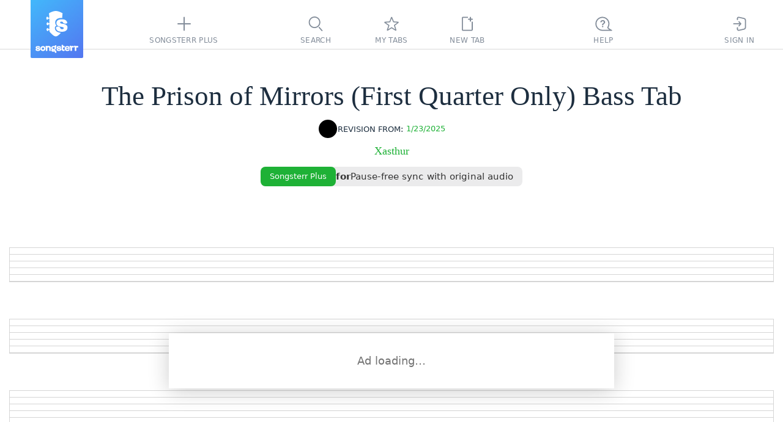

--- FILE ---
content_type: text/html; charset=utf-8
request_url: https://www.songsterr.com/a/wsa/xasthur-the-prison-of-mirrors-first-quarter-only-bass-tab-s484060
body_size: 9881
content:
<!doctype html>
<html lang="en" prefix="og: http://ogp.me/ns# fb: http://ogp.me/ns/fb# music: http://ogp.me/ns/music#" color-scheme="auto">
<head>
<meta charSet="utf-8">
<meta http-equiv="x-ua-compatible" content="ie=edge">

<title>The Prison of Mirrors (First Quarter Only) Bass Tab by Xasthur | Songsterr Tabs with Rhythm</title>
<meta name="viewport" content="width=device-width, initial-scale=1, viewport-fit=cover">

<link href="https://static3.songsterr.com/production-main/static3/latest/ShowroomHeaderLink-61a40fd8b2.css" media="all" rel="stylesheet" type="text/css" crossorigin="anonymous"><link href="https://static3.songsterr.com/production-main/static3/latest/chordsWebviewClient-03bac9026a.css" media="all" rel="stylesheet" type="text/css" crossorigin="anonymous"><link href="https://static3.songsterr.com/production-main/static3/latest/ShowroomFooter-d0c7828307.css" media="all" rel="stylesheet" type="text/css" crossorigin="anonymous"><link href="https://static3.songsterr.com/production-main/static3/latest/appClient-33dbc3e659.css" media="all" rel="stylesheet" type="text/css" crossorigin="anonymous"><link href="https://static3.songsterr.com/production-main/static3/latest/ShowroomPlaceholder.module-6f529c9eaa.css" media="all" rel="stylesheet" type="text/css" crossorigin="anonymous">
<link rel="canonical" href="https://www.songsterr.com/a/wsa/xasthur-the-prison-of-mirrors-first-quarter-only-bass-tab-s484060">
<meta content="The Prison of Mirrors (First Quarter Only) Bass Tab by Xasthur. Free online tab player. One accurate version. Play along with original audio" name="description">
<meta content="https://www.songsterr.com/a/wsa/xasthur-the-prison-of-mirrors-first-quarter-only-bass-tab-s484060" property="og:url"><meta content="The Prison of Mirrors (First Quarter Only) Bass Tab by Xasthur | Songsterr Tabs with Rhythm" property="og:title"><meta content="The Prison of Mirrors (First Quarter Only) Bass Tab by Xasthur. Free online tab player. One accurate version. Play along with original audio" property="og:description"><meta content="The Prison of Mirrors (First Quarter Only) Bass Tab by Xasthur | Songsterr Tabs with Rhythm" property="twitter:title"><meta content="https://www.songsterr.com/a/wsa/xasthur-the-prison-of-mirrors-first-quarter-only-bass-tab-s484060" property="twitter:url"><meta content="The Prison of Mirrors (First Quarter Only) Bass Tab by Xasthur. Free online tab player. One accurate version. Play along with original audio" property="twitter:description"><meta content="music.song" property="og:type"><meta content="https://www.songsterr.com/a/wsa/xasthur-tabs-a11768" property="music:musician">
<meta property="og:image" content="https://static3.songsterr.com/production-main/static3/media/og-wide-uSxmSMc0.png">
<meta property="og:image:width" content="1200">
<meta property="og:image:height" content="243">
<meta property="og:site_name" content="Songsterr Tabs with Rhythm">
<meta property="fb:app_id" content="188243907888707">
<meta name="google-signin-client_id" content="720901115165-na55ltpj1o6sk1ubdgd5m1n2vq40k7ce.apps.googleusercontent.com">
<meta name="apple-mobile-web-app-title" content="Songsterr Web">
<meta name="apple-mobile-web-app-capable" content="yes">
<meta name="apple-mobile-web-app-status-bar-style" content="black">
<meta name="theme-color" content="#fff">
<meta name="google" content="notranslate" />
<link rel="shortcut icon" href="/favicon.ico">
<link rel="mask-icon" href="https://static3.songsterr.com/production-main/static3/media/logo-D-Y8Rnhg.svg" sizes="any" color="#4388e6">
<link rel="apple-touch-icon" href="https://static3.songsterr.com/production-main/static3/media/apple-iphone-120px-CltvC0RB.png">
<link rel="apple-touch-icon" sizes="152x152" href="https://static3.songsterr.com/production-main/static3/media/apple-ipad-152px-DiABOK3e.png">
<link rel="apple-touch-icon" sizes="167x167" href="https://static3.songsterr.com/production-main/static3/media/apple-ipad-retina-167px-Bn5QZ71r.png">
<link rel="apple-touch-icon" sizes="180x180" href="https://static3.songsterr.com/production-main/static3/media/apple-iphone-retina-180px-BzU4hLsi.png">
<link rel="apple-touch-startup-image" href="https://static3.songsterr.com/production-main/static3/media/launch-640x1136-KytPfPge.png" media="(device-width: 320px) and (device-height: 568px) and (-webkit-device-pixel-ratio: 2) and (orientation: portrait)">
<link rel="apple-touch-startup-image" href="https://static3.songsterr.com/production-main/static3/media/launch-750x1294-B9zRnvbz.png" media="(device-width: 375px) and (device-height: 667px) and (-webkit-device-pixel-ratio: 2) and (orientation: portrait)">
<link rel="apple-touch-startup-image" href="https://static3.songsterr.com/production-main/static3/media/launch-1242x2148-BVTuxyx1.png" media="(device-width: 414px) and (device-height: 736px) and (-webkit-device-pixel-ratio: 3) and (orientation: portrait)">
<link rel="apple-touch-startup-image" href="https://static3.songsterr.com/production-main/static3/media/launch-1125x2436-CoW0Zo0m.png" media="(device-width: 375px) and (device-height: 812px) and (-webkit-device-pixel-ratio: 3) and (orientation: portrait)">
<link rel="apple-touch-startup-image" href="https://static3.songsterr.com/production-main/static3/media/launch-1536x2048-BMlfD8fQ.png" media="(min-device-width: 768px) and (max-device-width: 1024px) and (-webkit-min-device-pixel-ratio: 2) and (orientation: portrait)">
<link rel="apple-touch-startup-image" href="https://static3.songsterr.com/production-main/static3/media/launch-1668x2224-STnVf1YH.png" media="(min-device-width: 834px) and (max-device-width: 834px) and (-webkit-min-device-pixel-ratio: 2) and (orientation: portrait)">
<link rel="apple-touch-startup-image" href="https://static3.songsterr.com/production-main/static3/media/launch-2048x2732-LGZrOTTH.png" media="(min-device-width: 1024px) and (max-device-width: 1024px) and (-webkit-min-device-pixel-ratio: 2) and (orientation: portrait)">
<meta name="apple-itunes-app" content="app-id=399211291">
<meta name="twitter:card" content="summary">
<meta name="twitter:image" content="https://static3.songsterr.com/production-main/static3/media/twitter-logo-CgOVK6BN.png">
<meta name="twitter:site" content="@songsterr">
<meta name="twitter:app:name:iphone" content="Songsterr Tabs & Chords" />
<meta name="twitter:app:id:iphone" content="399211291" />
<meta name="twitter:app:name:ipad" content="Songsterr Tabs & Chords" />
<meta name="twitter:app:id:ipad" content="399211291" />
<meta name="twitter:app:name:googleplay" content="Songsterr Tabs & Chords" />
<meta name="twitter:app:id:googleplay" content="com.songsterr" />
<link rel="dns-prefetch" href="//audio4-1.songsterr.com/">
<link rel="preconnect" href="//audio4-1.songsterr.com/" crossorigin="anonymous">
<link rel="dns-prefetch" href="//dqsljvtekg760.cloudfront.net/">
<link rel="preconnect" href="//dqsljvtekg760.cloudfront.net/" crossorigin="anonymous">
<link rel="preconnect" href="//static3.songsterr.com/" crossorigin="anonymous">
<link rel="manifest" href="/static3/latest/manifest.ce01b2bb.webmanifest">
<link rel="dns-prefetch" href="//www.google-analytics.com/"><link rel="dns-prefetch" href="//www.googletagmanager.com/">
<script type="application/ld+json">{"@context":"https:\u002F\u002Fschema.org","@type":"WebPage","name":"The Prison of Mirrors (First Quarter Only) Bass Tab by Xasthur | Songsterr Tabs with Rhythm","url":"\u002Fa\u002Fwsa\u002Fxasthur-the-prison-of-mirrors-first-quarter-only-bass-tab-s484060","breadcrumbs":{"@type":"BreadcrumbList","@id":"https:\u002F\u002Fwww.songsterr.com\u002Fa\u002Fwsa\u002Fxasthur-the-prison-of-mirrors-first-quarter-only-bass-tab-s484060","name":"The Prison of Mirrors (First Quarter Only) Bass Tab","itemListElement":[{"@type":"ListItem","position":1,"name":"Songsterr","item":"https:\u002F\u002Fwww.songsterr.com\u002F"},{"@type":"ListItem","position":2,"name":"Xasthur","item":"https:\u002F\u002Fwww.songsterr.com\u002Fa\u002Fwsa\u002Fxasthur-tabs-a11768"},{"@type":"ListItem","position":3,"name":"The Prison of Mirrors (First Quarter Only) Bass Tab","item":"https:\u002F\u002Fwww.songsterr.com\u002Fa\u002Fwsa\u002Fxasthur-the-prison-of-mirrors-first-quarter-only-bass-tab-s484060"}]}}</script>
</head>
<body>
<script>!function(e){var n,o=e.body,t=e.createElement("span");t.innerHTML=Array(100).join("wi"),t.style.cssText=["position:absolute","width:auto","font-size:128px","left:-99999px"].join(" !important;");var i=function(e){return t.style.fontFamily=e,o.appendChild(t),n=t.clientWidth,o.removeChild(t),n},s=i("monospace"),r=i("serif"),a=i("sans-serif"),f=function(e){return s!==i(e+",monospace")||a!==i(e+",sans-serif")||r!==i(e+",serif")};for(var c of ["Helvetica Neue","Open Sans","Segoe UI","Ubuntu","Roboto"])if(f(c)){e.body.classList.add("font-"+c.toLowerCase().replace(" ","-"));break}}(document);</script>
<script>function _instanceof(t,e){return null!=e&&"undefined"!=typeof Symbol&&e[Symbol.hasInstance]?!!e[Symbol.hasInstance](t):t instanceof e}!function(t,e){t.addEventListener("click",function(t){var n=t.target.closest("a");!(n&&_instanceof(n,HTMLAnchorElement))||!n.href||(0===n.href.indexOf("ut:")?(t.preventDefault(),e.startUt||(e.startUt=function(t){e.startUtName=t}),e.startUt(n.href.substring(3))):0===n.href.indexOf("ai:helper")?(t.preventDefault(),e.openAI()):n.target&&"_self"!==n.target||n.origin!==location.origin||n.hasAttribute("download")||0!==t.button||t.metaKey||t.ctrlKey||t.altKey||t.shiftKey||t.defaultPrevented||n.hash||(t.preventDefault(),e.srNavigate||(e.srNavigate=function(t){e.srNavigateLastHref=t}),e.srNavigate(n.pathname+n.search)))})}(document,window);</script>
<div id="root"><div id="app" class="Bts1wg Bts1qd"><div class="r0sdok"></div><div class="Gl56ie"><nav id="tablist" class="Gl54yj"><div class="Gl56ie1"><div class="Gl571m"></div><div class="Gl56m2"><a id="logo" title="Songsterr" aria-label="Songsterr" href="/" class="Gl55v94"><svg width="36" height="42" viewBox="0 0 3000 3600" class="Gl56ct"><use xlink:href="/static3/media/songsterr-symbol-0huTohfd.svg#icon"></use></svg><svg width="69.39" height="14" viewBox="0 0 61.39 12.111" class="Gl56ct5"><use xlink:href="/static3/media/songsterr-text-symbol-CrSbx5UV.svg#icon"></use></svg></a></div><div class="Gl5687"></div><div class="Gl58ot"><a id="menu-plus" href="/plus" aria-active="false" class="Gl55v9"><div class="H6n75z"><svg width="40" height="40" viewBox="0 0 40  40" data-tooltip-delay="1000" class="Gl55v92"><use xlink:href="/static3/media/topbar-sprite-GNognFOI.svg#songsterrplus"></use></svg></div><div class="Gl55v93">Songsterr Plus</div></a></div><div class="Gl5687"></div></div><div class="Gl55cg"><div class="Gl58ot"><a id="menu-search" href="/" aria-active="false" class="Gl55v9"><div class="H6n75z"><svg width="40" height="40" viewBox="0 0 40  40" data-tooltip-delay="1000" class="Gl55v92"><use xlink:href="/static3/media/topbar-sprite-GNognFOI.svg#search"></use></svg></div><div class="Gl55v93">Search</div></a></div><div class="Gl58ot"><a id="menu-favorites" href="/favorites" aria-active="false" class="Gl55v9"><div class="H6n75z"><svg width="40" height="40" viewBox="0 0 40  40" data-tooltip-delay="1000" class="Gl55v92"><use xlink:href="/static3/media/topbar-sprite-GNognFOI.svg#favorites"></use></svg></div><div class="Gl55v93">My tabs</div></a></div><div class="Gl58ot"><div class="Gl58ot"><a id="menu-newtab" href="/new" aria-active="false" class="Gl55v9"><div class="H6n75z"><svg width="40" height="40" viewBox="0 0 40  40" data-tooltip-delay="1000" class="Gl55v92"><use xlink:href="/static3/media/topbar-sprite-GNognFOI.svg#newtab"></use></svg></div><div class="Gl55v93">New tab</div></a></div></div></div><div class="Gl55pp"><div class="Gl5687"></div><div id="topbar-help" class="Gl57n6"><div title="((Ctrl + K))" data-tooltip-onboarding-prevent="ob_menu, search_commands" class="Gl58ot"><a id="menu-help" href="/help" aria-active="false" aria-label="((Ctrl + K))" class="Gl55v9"><div class="H6n75z"><svg width="40" height="40" viewBox="0 0 40  40" data-tooltip-delay="1000" class="Gl55v92"><use xlink:href="/static3/media/topbar-sprite-GNognFOI.svg#questions"></use></svg></div><div class="Gl55v93">Help</div></a></div></div><div class="Gl5687"></div><div class="Gl58ot"><a id="menu-signin" href="/signin" aria-active="false" class="Gl55v9"><div class="H6n75z"><svg width="40" height="40" viewBox="0 0 40  40" data-tooltip-delay="1000" class="Gl55v92"><use xlink:href="/static3/media/topbar-sprite-GNognFOI.svg#signin"></use></svg></div><div class="Gl55v93">Sign In</div></a></div><div class="Gl57jm"></div></div></nav></div><div class="Gl555e"><header data-controls="tablature" class="Gl56d3"><div class="Gl55oy"><a id="logo" title="Songsterr" aria-label="Songsterr" href="/" class="Gl55v94"><svg width="36" height="42" viewBox="0 0 3000 3600" class="Gl56ct"><use xlink:href="/static3/media/songsterr-symbol-0huTohfd.svg#icon"></use></svg></a><a id="menu-help" href="/help" title="Help" class="Gl55v96"><div class="Gl57n5">FAQ</div></a><button id="control-mixer" aria-haspopup="true" aria-pressed="false" title="Show tracks ((T))" data-tooltip-end="top" data-tooltip-onboarding-prevent="mixer" class="Bu630j"><div class="Bu63ce"><svg width="27" height="28" viewBox="0 0 27 28" class="Bu634w"><use xlink:href="/static3/media/instruments-sprite-DC89cddC.svg#electric-bass"></use></svg></div><div class="Bu6qwn"><div class="Bu62qx">Electric Bass (finger)</div><div class="Bu62d2">Malefic</div></div><div class="Bu664g"><svg role="img" width="13" height="8" viewBox="0 0 13 8" class="Bu62d6"><path d="M12.68 7.74a1 1 0 0 0 .06-1.42L7.38.5a1.95 1.95 0 0 0-.88-.4c-.24 0-.66.23-.88.4L.26 6.32a1 1 0 0 0 1.48 1.36l5.35-5.84c-.14.08-.46.26-.59.26-.13 0-.45-.18-.59-.26l5.35 5.84a1 1 0 0 0 1.42.06Z"></path></svg></div></button><a id="burger" href="/" class="Gl55v9 Gl56k3"><svg width="40" height="50" viewBox="0 0 40 50" xmlns="http://www.w3.org/2000/svg"><polyline id="globalnav-menutrigger-bread-top" fill="none" stroke="#fff" stroke-width="2" stroke-linecap="round" stroke-linejoin="round" points="11 20 29 20" class="globalnav-menutrigger-bread globalnav-menutrigger-bread-top"><animate id="globalnav-anim-menutrigger-bread-top-open" attributeName="points" keyTimes="0;0.5;1" dur="0.24s" begin="indefinite" fill="freeze" calcMode="spline" keySplines="0.42, 0, 1, 1;0, 0, 0.58, 1" values="11 20, 29 20; 11 25, 29 25; 13.6 18.6, 26.4 31.4"></animate><animate id="globalnav-anim-menutrigger-bread-top-close" attributeName="points" keyTimes="0;0.5;1" dur="0.24s" begin="indefinite" fill="freeze" calcMode="spline" keySplines="0.42, 0, 1, 1;0, 0, 0.58, 1" values="13.6 18.6, 26.4 31.4; 11 25, 29 25; 11 20, 29 20"></animate></polyline><polyline id="globalnav-menutrigger-bread-bottom" fill="none" stroke="#fff" stroke-width="2" stroke-linecap="round" stroke-linejoin="round" points="11 30 29 30" class="globalnav-menutrigger-bread globalnav-menutrigger-bread-bottom"><animate id="globalnav-anim-menutrigger-bread-bottom-open" attributeName="points" keyTimes="0;0.5;1" dur="0.24s" begin="indefinite" fill="freeze" calcMode="spline" keySplines="0.42, 0, 1, 1;0, 0, 0.58, 1" values="11 30, 29 30 ; 11 25, 29 25; 13.6 31.4 26.4 18.6"></animate><animate id="globalnav-anim-menutrigger-bread-bottom-close" attributeName="points" keyTimes="0;0.5;1" dur="0.24s" begin="indefinite" fill="freeze" calcMode="spline" keySplines="0.42, 0, 1, 1;0, 0, 0.58, 1" values="13.6 31.4 26.4 18.6; 11 25, 29 25; 11 30, 29 30"></animate></polyline></svg></a></div></header></div><header id="header" class="Fbh5d4"><div class="Fbh5dv"><h1 class="Fbh5dw"><span class="Fbh62p"><span aria-label="title" id="song-ttl" class="Fbh56k">The Prison of Mirrors (First Quarter Only)</span><span aria-label="tab type" id="song-sfx" class="Fbh35a"> Bass Tab</span></span></h1><div class="Fbh5dw4"><div class="Fbh3wj"><div id="favorite" class="B9m11t"><button id="favorite-toggle" title="Add to favorites" class="B9mk20"><svg width="32" height="32" viewBox="0 0 32 32" class="B9mlza"><circle cx="16" cy="16" r="15"></circle><path fill-rule="evenodd" clip-rule="evenodd" d="M 15.25 8.56 C 15.54 7.73 16.72 7.71 17.03 8.54 L 18.64 12.73 L 22.8 13.09 C 23.66 13.16 23.98 14.25 23.31 14.78 L 19.93 17.46 L 21.26 22.04 C 21.51 22.89 20.57 23.58 19.83 23.1 L 16.13 20.68 L 12.47 23.08 C 11.72 23.57 10.77 22.84 11.05 21.98 L 12.51 17.55 L 8.77 14.8 C 8.06 14.28 8.38 13.16 9.25 13.09 L 13.8 12.73 L 15.25 8.56 Z M 16.16 9.89 L 14.88 13.56 C 14.8 13.8 14.58 13.97 14.32 13.99 L 10.3 14.31 L 13.66 16.78 C 13.89 16.94 13.98 17.24 13.9 17.51 L 12.6 21.44 L 15.78 19.36 C 15.99 19.22 16.27 19.22 16.49 19.36 L 19.75 21.49 L 18.56 17.4 C 18.48 17.15 18.57 16.87 18.78 16.71 L 21.81 14.31 L 18.12 13.99 C 17.87 13.97 17.66 13.81 17.57 13.58 L 16.16 9.89 Z"></path></svg></button></div></div><div class="Fbh62p2"><div aria-label="last edit on" class="Ep77d0"><span class="Ep75e5">Revision from:</span><button id="revisions-toggle-tab" title="Show revisions" class="Ep77wo">1/23/2025</button></div></div><div class="Fbh3c4"></div></div><h2 class="Fbh4a1"><a id="song-artist" title="Search Xasthur tabs" aria-label="artist" href="/a/wsa/xasthur-tabs-a11768" class="Fbh5he">Xasthur</a></h2><div class="Fbh7q0"> Track: Malefic - Electric Bass (finger) </div><div id="showroom_header_desktop" class="B5m1hk"><div class="B5myco"><a id="text-showroom" href="/plus?from=header_link" class="t501h2 B5m641">Songsterr Plus</a><span class="B5m17d"><span class="B5mtm9">for</span><span class="B5m1zn"><span class="B5mtno">Pause-free sync with original audio</span></span></span></div></div></div></header><section id="apptab" role="main" data-tab-editor="no" data-editor-bonus="no" data-has-showroom="yes" class="uxwxna"><section id="showroom" class="Bnc1el"><div class="Bncgd5"><div id="Redesign_ATF_tab_page_728x90" class="la1ufm Bncerh"></div><span class="Bncgkc">Ad loading…</span></div></section><section class="uxw1rm"><div role="main" class="C6e4ms"><div class="C6e3rl"><div class="C6e3s0"></div><div class="C6e3s0"></div><div class="C6e3s0"></div><div class="C6e3s0"></div><div class="C6e3s0"></div></div><div class="C6e3rl"><div class="C6e3s0"></div><div class="C6e3s0"></div><div class="C6e3s0"></div><div class="C6e3s0"></div><div class="C6e3s0"></div></div><div class="C6e3rl"><div class="C6e3s0"></div><div class="C6e3s0"></div><div class="C6e3s0"></div><div class="C6e3s0"></div><div class="C6e3s0"></div></div><div class="C6e3rl"><div class="C6e3s0"></div><div class="C6e3s0"></div><div class="C6e3s0"></div><div class="C6e3s0"></div><div class="C6e3s0"></div></div><div class="C6e3rl"><div class="C6e3s0"></div><div class="C6e3s0"></div><div class="C6e3s0"></div><div class="C6e3s0"></div><div class="C6e3s0"></div></div><div class="C6e3rl"><div class="C6e3s0"></div><div class="C6e3s0"></div><div class="C6e3s0"></div><div class="C6e3s0"></div><div class="C6e3s0"></div></div><div class="C6e3rl"><div class="C6e3s0"></div><div class="C6e3s0"></div><div class="C6e3s0"></div><div class="C6e3s0"></div><div class="C6e3s0"></div></div><div class="C6e3rl"><div class="C6e3s0"></div><div class="C6e3s0"></div><div class="C6e3s0"></div><div class="C6e3s0"></div><div class="C6e3s0"></div></div><div class="C6e3rl"><div class="C6e3s0"></div><div class="C6e3s0"></div><div class="C6e3s0"></div><div class="C6e3s0"></div><div class="C6e3s0"></div></div><div class="C6e3rl"><div class="C6e3s0"></div><div class="C6e3s0"></div><div class="C6e3s0"></div><div class="C6e3s0"></div><div class="C6e3s0"></div></div></div></section></section><div class="Egf6jc"></div></div></div>
<script id="state" type="application/json" data-integrity="5a26d130">{"runningThunks":{},"network":{"online":true,"onlineUpdatedAt":1768515568432},"isTestMode":false,"testMode":null,"screen":{"screen":"large","viewport":{"width":1070,"height":900},"biggerThenPhone":true,"isSmall":false,"isMedium":false,"isLarge":true,"isWide":false},"route":{"page":"tab","params":{"partInstrument":"bass","songId":484060,"partId":null,"revisionId":null},"isPanel":false},"query":{},"routeContent":{"page":"tab","params":{"partInstrument":"bass","songId":484060,"partId":null,"revisionId":null},"isPanel":false},"queryContent":{},"tempo":{"tempo":{"bpm":72,"type":4,"position":0}},"player":{"audio":null,"midi":null,"userAudio":null,"separatedAudio":null,"instance":null,"videoOpened":false,"userAudioSelected":false,"separatedAudioSelected":false,"shouldPlay":false,"canPlay":false,"quickPlay":false,"songId":0,"isLoopChanging":false,"isCountin":false,"isCountinBetweenLoops":false,"isMetronome":false,"metronomeType":"regular","metronomeVolume":50,"voiceMetronomeAvailable":false,"type":"focus","pitchShift":0,"transposeNotation":0,"speed":100,"soundVolume":100,"muteSound":false,"constraints":null,"locks":["model"],"playbackAvailable":true,"webworkerOperational":true,"partsToPlay":[],"partsSolo":[],"partsMute":[],"partsToPlayPrev":[],"partsSoloPrev":[],"partsMutePrev":[],"isLoading":true,"previousPlayer":null,"soundfont":null},"video":{"apiScriptLoaded":false,"openedSync":false,"syncRecording":false,"current":null,"currentVideoFullTitle":"","allVideos":[],"loading":null,"songId":0,"revisionId":0,"isFailed":false,"isNetworkFailed":false,"isNotFound":false,"altVideoLoading":false,"videoPlayerError":null,"shouldAppear":false,"showDelayedCross":false,"videoPointsDiffBeforeList":[],"videoPointsDiffBefore":null,"videoPointsDiffBeforeLoading":null},"meta":{"current":{"aiGenerated":false,"createdAt":"2025-01-23T15:50:02.296Z","revisionId":1257262,"songId":484060,"artist":"Xasthur","artistId":11768,"title":"The Prison of Mirrors (First Quarter Only)","author":{"personId":2182125,"name":"Ivan","profileName":"Ivan804","isModerator":true},"description":"Empty bars added to better sync with the original track","restriction":"","hasPlayer":true,"hasTracks":true,"hasChords":false,"tracks":[{"instrumentId":30,"instrument":"Distortion Guitar","views":48,"name":"Malefic","tuning":[61,56,52,47,42,37],"difficulty":3,"hash":"guitar_aM347e2w","isVocalTrack":false,"title":"Malefic - Distortion Guitar 1","isDrums":false,"isBassGuitar":false,"isGuitar":true,"isPiano":false,"partId":0,"originalPartId":0},{"instrumentId":1024,"instrument":"Drums","views":2,"name":"Malefic","hash":"drums_YXIvuCdj","isVocalTrack":false,"title":"Malefic - Drums","isDrums":true,"isBassGuitar":false,"isGuitar":false,"isPiano":false,"partId":1,"originalPartId":1},{"instrumentId":30,"instrument":"Distortion Guitar","views":6,"name":"Malefic","tuning":[61,56,52,47,42,37],"difficulty":2,"hash":"guitar_pYBgNiE8","isVocalTrack":false,"title":"Malefic - Distortion Guitar 2","isDrums":false,"isBassGuitar":false,"isGuitar":true,"isPiano":false,"partId":2,"originalPartId":2},{"instrumentId":94,"instrument":"Pad 7 (halo)","views":0,"name":"Malefic","tuning":[61,56,52,47,42,37],"hash":"other_rT0IDbEc","isVocalTrack":false,"title":"Malefic - Pad 7 (halo)","isDrums":false,"isBassGuitar":false,"isGuitar":false,"isPiano":false,"partId":3,"originalPartId":3},{"instrumentId":33,"instrument":"Electric Bass (finger)","views":0,"name":"Malefic","tuning":[40,35,30,25],"hash":"bass_qlRcIrhd","isVocalTrack":false,"title":"Malefic - Electric Bass (finger)","isDrums":false,"isBassGuitar":true,"isGuitar":false,"isPiano":false,"partId":4,"originalPartId":4}],"defaultTrack":0,"popularTrack":0,"isPublished":true,"isBlank":false,"isPopular":false,"source":"https:\u002F\u002Fgp.songsterr.com\u002Fexport.595222418.gp","isJunk":false,"videos":[{"id":324877,"status":"done","feature":null,"videoId":"RVE865ONVXQ"},{"id":324878,"status":"pending","feature":null,"videoId":"unknown"},{"id":1685588,"status":"done","feature":"backing","videoId":"AnKmweVEqCU"}],"popularTrackGuitar":0,"popularTrackBass":4,"popularTrackDrum":1,"prevRevisionId":441969,"tags":["us","black metal","depressive black metal","suicidal black metal","ambient black metal","atmospheric black metal"],"views":56,"image":"v3-5-26-GONcSpsNZR3w2du4","lyrics":false,"audioV4":"v4-LwlHD3_Al9G66DWYLlpAA","audioV4Generated":"1737648295364","audioV4Midi":"v3-1260e661","audioV4Meta":{"hasQuickMix":true,"hasMixLayout":true},"moderationType":"no","isBlocked":false,"isOnModeration":false,"createdVia":"Editor","isDeleted":false,"isSongDeleted":false,"favoritesCount":42,"isCollaborative":true,"isRestricted":false,"partId":4},"allowedByLicense":true,"songId":484060,"partId":null,"partInstrument":"bass","revisionId":null,"isFailed":false,"isNetworkFailed":false,"isNotFound":false,"isForbiddenUnpublished":false,"loading":null,"originalTracks":[{"instrumentId":30,"instrument":"Distortion Guitar","views":48,"name":"Malefic","tuning":[61,56,52,47,42,37],"difficulty":3,"hash":"guitar_aM347e2w","isVocalTrack":false,"title":"Malefic - Distortion Guitar 1","isDrums":false,"isBassGuitar":false,"isGuitar":true,"isPiano":false,"partId":0},{"instrumentId":1024,"instrument":"Drums","views":2,"name":"Malefic","hash":"drums_YXIvuCdj","isVocalTrack":false,"title":"Malefic - Drums","isDrums":true,"isBassGuitar":false,"isGuitar":false,"isPiano":false,"partId":1},{"instrumentId":30,"instrument":"Distortion Guitar","views":6,"name":"Malefic","tuning":[61,56,52,47,42,37],"difficulty":2,"hash":"guitar_pYBgNiE8","isVocalTrack":false,"title":"Malefic - Distortion Guitar 2","isDrums":false,"isBassGuitar":false,"isGuitar":true,"isPiano":false,"partId":2},{"instrumentId":94,"instrument":"Pad 7 (halo)","views":0,"name":"Malefic","tuning":[61,56,52,47,42,37],"hash":"other_rT0IDbEc","isVocalTrack":false,"title":"Malefic - Pad 7 (halo)","isDrums":false,"isBassGuitar":false,"isGuitar":false,"isPiano":false,"partId":3},{"instrumentId":33,"instrument":"Electric Bass (finger)","views":0,"name":"Malefic","tuning":[40,35,30,25],"hash":"bass_qlRcIrhd","isVocalTrack":false,"title":"Malefic - Electric Bass (finger)","isDrums":false,"isBassGuitar":true,"isGuitar":false,"isPiano":false,"partId":4}]},"audio":{"audio":null,"audioUrls":[],"version":4,"isAudioFailed":false,"isAudioNetworkFailed":false},"editorUI":{"cursor":[[0,0,0,0,0]],"editsToPropagateByMeasure":{},"propagatedMeasures":null,"selectedVoice":0,"buffer":null,"redoAvailable":false,"downloadingEditsAsFile":false,"lastAction":null,"unresolvedAction":null,"showLayers":false,"drumEditingMode":"current-line","drumsUnpinned":false,"drumsOrder":[],"dragHintTimeout":null},"editorSettings":{"playCursorNotes":false},"editorSound":{"activeBeatPlayer":null,"beatPlayerLoading":false},"historyUI":{"songId":484060},"submitRevision":{"status":"unset","savingRevision":false,"savingRevisionError":null,"meta":null},"print":{"enabled":false,"zoom":100},"part":{"current":null,"isEdited":false,"lines":{"lines":[],"height":0,"width":0,"print":false,"scale":1},"songId":484060,"partId":4,"revisionId":1257262},"diffParts":{"before":{},"after":{}},"diffPlayer":{"constraints":null,"constraintsReached":false,"currentPlayer":"diffAfter","source":"audio"},"playerDiffBefore":{"audio":null,"midi":null,"userAudio":null,"separatedAudio":null,"instance":null,"videoOpened":false,"userAudioSelected":false,"separatedAudioSelected":false,"shouldPlay":false,"canPlay":false,"quickPlay":false,"songId":0,"isLoopChanging":false,"isCountin":false,"isCountinBetweenLoops":false,"isMetronome":false,"metronomeType":"regular","metronomeVolume":50,"voiceMetronomeAvailable":false,"type":"focus","pitchShift":0,"transposeNotation":0,"speed":100,"soundVolume":100,"muteSound":false,"constraints":null,"locks":[],"playbackAvailable":true,"webworkerOperational":true,"partsToPlay":[],"partsSolo":[],"partsMute":[],"partsToPlayPrev":[],"partsSoloPrev":[],"partsMutePrev":[],"isLoading":true,"previousPlayer":null,"soundfont":null},"playerDiffAfter":{"audio":null,"midi":null,"userAudio":null,"separatedAudio":null,"instance":null,"videoOpened":false,"userAudioSelected":false,"separatedAudioSelected":false,"shouldPlay":false,"canPlay":false,"quickPlay":false,"songId":0,"isLoopChanging":false,"isCountin":false,"isCountinBetweenLoops":false,"isMetronome":false,"metronomeType":"regular","metronomeVolume":50,"voiceMetronomeAvailable":false,"type":"focus","pitchShift":0,"transposeNotation":0,"speed":100,"soundVolume":100,"muteSound":false,"constraints":null,"locks":[],"playbackAvailable":true,"webworkerOperational":true,"partsToPlay":[],"partsSolo":[],"partsMute":[],"partsToPlayPrev":[],"partsSoloPrev":[],"partsMutePrev":[],"isLoading":true,"previousPlayer":null,"soundfont":null},"diffTracks":{},"diffPart":{"beforeRendered":null,"afterRendered":null,"groups":null,"isEmpty":false,"isFailed":false,"isNetworkFailed":false,"isNotFound":false},"diffUI":{"pairsWithNotationOpened":[],"unchangedShown":false,"scrollPosition":null,"hoveredMeasureMappingId":null},"revisionSummary":{"key":"","data":null,"loading":false,"error":null,"hasChanges":false},"audioDiffBefore":{"audio":null,"audioUrls":[],"version":4,"isAudioFailed":false,"isAudioNetworkFailed":false},"audioDiffAfter":{"audio":null,"audioUrls":[],"version":4,"isAudioFailed":false,"isAudioNetworkFailed":false},"diffMeta":{"current":null,"songId":0,"before":{"revisionId":0},"after":{"revisionId":0},"isFailed":false,"isNetworkFailed":false,"isNotFound":false,"loading":null,"allowedByLicense":true,"isContributor":false},"parts":{"songId":0,"revisionId":0,"loading":null,"isFailed":false,"isNetworkFailed":false,"isNotFound":false},"playings":{"playings":null,"metronomeTimeline":null,"diffBeforePlayings":null},"learnMarkers":{"data":[]},"onboarding":{"tutorial":false,"screenplay":"","stage":"","records":{},"skipShowNoteOnboardingText":false},"bonus":{"activatingPlus":false,"activatingPurchase":false,"permanentEditorBonus":false},"user":{"profile":null,"hasPlus":false,"isLoggedIn":false},"chatbot":{"isVisible":false,"accessKey":null,"connectionState":"loading","transportType":"http","messages":[],"error":null},"consent":{"loading":false,"suite":null,"view":null,"options":null},"artist":{"id":0,"artists":{"11768":"Xasthur"},"pattern":"","defaultInstrument":32,"songs":{"id":0,"list":[],"hasMore":false,"pattern":"","defaultInstrument":32,"filters":{"instrument":"ANY INSTRUMENTS","difficulty":"Any difficulty","tunings":{}}},"filters":{"instrument":"ANY INSTRUMENTS","difficulty":"Any difficulty","tunings":{}},"loading":null},"favorites":{"error":false,"defaultInstrument":32,"songsRaw":[],"kind":"boot","actions":[],"filters":{"instrument":"ANY INSTRUMENTS","difficulty":"Any difficulty","tunings":{},"sortBy":"artist"},"loading":null},"layer":{"kept":{},"layer":null},"revisions":{"current":[],"songId":0,"loading":null,"isFailed":false},"songs":{"pattern":"","defaultInstrument":32,"songs":{"list":[],"hasMore":true,"pattern":"","defaultInstrument":32,"filters":{"instrument":"ANY INSTRUMENTS","difficulty":"Any difficulty","tunings":{}}},"filters":{"instrument":"ANY INSTRUMENTS","difficulty":"Any difficulty","tunings":{}},"loading":null,"aiAdDisabled":false},"partSwitchingUI":{"isEnabled":false,"isAvailable":false,"isSwitching":false,"preventSwitchIndex":null,"initialPartId":null,"previousPartId":null,"previousCursor":null,"songsSwitchMarkers":[],"switchMarkers":null,"switches":null},"uploads":{"data":null,"loading":false,"success":false,"error":null},"demo":{"active":false,"enabled":false},"promo":{"feature":null,"playbackPositionEvents":[],"playbackTypeEvents":[],"halfPlayed":0},"ads":{"notsyLoaded":null,"notsyFailed":null},"playlists":{"error":false,"defaultInstrument":32,"playlists":[],"kind":"boot","songsRaw":[],"filters":{"instrument":"ANY INSTRUMENTS","difficulty":"Any difficulty","tunings":{},"sortBy":"manual"},"loading":null},"screener":{"candidates":[]},"textpage":{"page":{"title":"","slug":"","content":""},"isError":false},"faq":{"isLoading":false,"isError":false},"ut":{"recorderState":"ready","stage":"hidden","steps":{"questions":0,"instructions":0,"survey":0},"isAdditional":false,"isClosing":false,"isHidden":false},"chords":{"current":null,"songId":0,"chordsRevisionId":null,"isFailed":false,"isNetworkFailed":false,"isNotFound":false,"loading":null},"chordsTransposeNotation":0,"chordpro":{"current":null,"songId":0,"chordsRevisionId":0,"isFailed":false,"isNetworkFailed":false,"isNotFound":false,"loading":null},"notify":{"notifications":[],"key":null,"visualKeys":false},"cursor":{"isFailed":false,"position":{"cursor":0,"loopStart":0,"loopEnd":0},"replayCursor":0,"saveReplayCursor":false},"cursorDiffBefore":{"isFailed":false,"position":{"cursor":0,"loopStart":0,"loopEnd":0},"replayCursor":0,"saveReplayCursor":false},"cursorDiffAfter":{"isFailed":false,"position":{"cursor":0,"loopStart":0,"loopEnd":0},"replayCursor":0,"saveReplayCursor":false},"chordDiagram":[],"tags":{"page":-1,"current":null,"isFailed":false,"isNetworkFailed":false,"isNotFound":false,"loading":null},"curiosity":{"conversion":{},"referer":{},"spent10":{"count":0}},"requestAudio":{"isOpened":false},"contributions":{"error":false,"defaultInstrument":32,"songsRaw":[],"kind":"boot","filters":{"instrument":"ANY INSTRUMENTS","difficulty":"Any difficulty","tunings":{}},"loading":false},"theme":"auto","locale":{"code":"en"},"controls":{"minimized":false},"moderation":{"deleteSong":{"success":false,"processing":null},"recoverSong":{"success":false,"processing":null},"deleteRevision":{"success":false,"processing":null},"recoverRevision":{"success":false,"processing":null},"songTasks":{"renameRequests":[]},"tasksStatistics":{"completed":0,"info":""}},"ytRequestAudio":{"isOpened":null,"soloQuotaAvailable":null,"backingQuotaAvailable":null,"updatedAt":null},"translations":{"cachedLocale":"en","revisions":{},"comments":{}},"transcriptions":{"loading":false,"error":false,"transcriptions":[],"availableTranscriptionsCount":0,"limit":0,"transcribeTab":{},"transcribeTrackLoading":false,"transcribeTrackError":null,"regenerateTranscriptionLoading":false,"regenerateTranscriptionError":null,"requestTabLoading":false,"requestTabError":null},"userAudio":{"file":null,"pointsDiff":0,"songId":null,"isFileUploaded":false,"isModalOpen":false,"isFileConverted":false,"isSelected":false,"isFetched":false,"points":[],"separatedOggKeys":[],"backingOggKeys":[],"separationStatus":"not_started","type":"focus"},"separatedAudio":{"fileUrl":null,"isSelected":false,"songId":null,"points":[],"savedPosition":null},"stack":{"current":[],"songId":484060,"revisionId":1257262},"diffGp":{"importFileKey":0},"inbox":{"seed":{},"numUnreads":null,"fetchingNumUnreads":false,"items":null,"hasMoreItems":true,"fetchingItems":false,"inboxError":null},"publishSong":{"loading":false,"error":null,"duplicate":null},"mytabs":{"pattern":"","page":"favorites"},"editorCursorHover":{"cursor":null},"shortcutsSettings":{"invertPlusMinus":false,"loaded":false},"drawPreferences":{"loaded":true},"drawSettingsOverride":{},"drawSettings":{"leadSheetDisplayMode":false},"contextHints":{"shown":{},"skipNext":false},"aiTabOverlay":{"loaded":false,"lastGeneratedMeasureIndex":null,"skipForTabs":[]},"autocompleteBarUI":{"processingRequests":{},"processingMeasures":[],"limits":null,"limitsLoading":false,"limitsError":null},"userProfile":{"loading":true},"preferences":{"loaded":false,"syncing":false,"apiApplying":false,"apiValues":null,"migrated":false},"services":{"container":{}},"device":{"os":{"name":"Mac OS X","version":"10.15.7"},"type":"desktop","webview":false,"country":"US","isPhone":false,"isTablet":false,"isDesktop":true,"hasCCPA":true,"hasGDPR":false,"localeCode":"en","locales":[]},"browser":{"family":"Chrome","version":"131.0.0","browsersListEnv":"latest"},"experiments":{"chint_ins_beat":{"status":"pending","segment":"on"},"chint_propagate":{"status":"pending","segment":"on"},"orig_seamless":{"status":"pending","segment":"off"},"chint_rhythm_copy":{"status":"pending","segment":"off"}},"payment":{"showMigrationPopup":false,"showPaymentIncreasePopup":false,"loading":false,"ready":false,"module":null,"token":null,"error":null,"plan":{"id":"plus_usd_9_99","currency":"USD","price":"9.99"},"planSe":{"id":"plus_se_usd_9_99","currency":"USD","price":"9.99"},"planPro":{"id":"pro_max_usd_49_99","currency":"USD","price":"49.99"}},"hash":""}</script>
<script>
if ('scrollRestoration' in window.history) {
  window.history.scrollRestoration = 'manual';
}
var p = window.location.href.indexOf('#');
if (p != -1) {
  var el = document.querySelector(window.location.href.substr(p));
  el && el.scrollIntoView && el.scrollIntoView();
}
window.__GOOGLE_CLIENT_ID__ = "720901115165-na55ltpj1o6sk1ubdgd5m1n2vq40k7ce.apps.googleusercontent.com";
window.__RECAPTCHA_KEY__ = "6LcROa8UAAAAAJnjw0v2J3zpnDcseye1SixHw_XQ";
window.___gcfg = { parsetags: 'explicit' };
window.googletag = window.googletag || {};
window.googletag.cmd = window.googletag.cmd || [];
window.adsbygoogle = window.adsbygoogle || [];
window.gtag_enable_tcf_support = false;
window.notsyInit = function(s) {window.notsyPageSettings = s}
</script>
<script>

window.__SENTRY_DSN__= "https://d80413c0647de209e2d3b55256a82953@sentry.ops.songsterr.com/2";
window.__SENTRY_ENV__ = "production-main";
window.__STAGE__= "prod";
window.__AD_OS__ = "Mac OS X";
window.__AD_OS_VER__ = "";
window.__AD_DEVICE__ = "Chrome";
window.__AD_DEVICE_VENDOR__ = "";
window.__SW__ = "/service-worker-latest.DslY4yth.js?cdn=https://static3.songsterr.com/production-main";
window.__BUNDLERR_CDN__ = "https://static3.songsterr.com/production-main";
window.process = {
  env: {
    CLIENT: 'yes',
    COMMIT: '71dfb7ed',
    NODE_ENV: 'production'
  }
}
window.__HAS_BEEN_SEEN_BEFORE__=false;
window.__MIXPANEL_KEY__='f808eaa7120c40f64bd498a640f6d3ee';
</script>
<script async type="module"  src="https://static3.songsterr.com/production-main/static3/latest/SentryLazy-BZ2rtz7K.js" crossorigin="anonymous"></script><script async type="module"  src="https://static3.songsterr.com/production-main/static3/latest/appClient-5K_5L7rj.js" crossorigin="anonymous"></script>
<script>
    (function(){

      var freeGif = "https://ssl.google-analytics.com/collect?v=1&t=event" +
      "&cid=e9cb0ef1-85b1-6597-d12a-a029d3aa4cb4&tid=G-GGL86FR0GR&z=1768515370" +
      "&ec=print&ea=printForbiddenForFree"

      var plusGif = "https://ssl.google-analytics.com/collect?v=1&t=event" +
      "&cid=2d219c6a-d2dd-08bc-9c41-3256ebcb1d88&tid=G-GGL86FR0GR&z=1768515370" +
      "&ec=print&ea=printForPlus"

      var gaRule = "section[data-id=Print--free]:after{content:url(" + freeGif + ");} section[data-id=Print--plus]:after{content:url(" + plusGif + ");}"
      var mpRule = "section#tablature:before{content:none;}"

      var head = document.head || document.getElementsByTagName('head')[0]
      var gaCss  = document.createElement('style')
      var mpCss = document.createElement('style')

      if (head && gaCss && mpCss) {
        gaCss.setAttribute("type",  "text/css")
        gaCss.setAttribute("media", "print")
        gaCss.setAttribute("id", "print-ga")

        mpCss.setAttribute("type",  "text/css")
        mpCss.setAttribute("media", "print")
        mpCss.setAttribute("id", "print-mp")

        if (gaCss.styleSheet && mpCss.styleSheet) { // Thanks IE
          gaCss.styleSheet.cssText = gaRule
          mpCss.styleSheet.cssText = mpRule
        } else {
          gaCss.appendChild(document.createTextNode(gaRule))
          mpCss.appendChild(document.createTextNode(mpRule))
        }
        head.appendChild(gaCss)
        head.appendChild(mpCss)
      }
    })();
  </script>

<script async src="https://www.googletagmanager.com/gtag/js?id=G-GGL86FR0GR"></script>
<script>
  window.dataLayer = window.dataLayer || [];
  function gtag(){dataLayer.push(arguments);}
  gtag('js', new Date());
  gtag('config', 'G-GGL86FR0GR');
</script>
</body>
</html>

--- FILE ---
content_type: text/javascript
request_url: https://static3.songsterr.com/production-main/static3/latest/preact-Dcr_OY_s.js
body_size: 8098
content:
try{var n,e;(e=(new(n="undefined"!=typeof window?window:"undefined"!=typeof global?global:"undefined"!=typeof globalThis?globalThis:"undefined"!=typeof self?self:{}).Error).stack)&&(n._sentryDebugIds=n._sentryDebugIds||{},n._sentryDebugIds[e]="f31cbcdb-ce07-4d00-8ad0-0d42ee570815",n._sentryDebugIdIdentifier="sentry-dbid-f31cbcdb-ce07-4d00-8ad0-0d42ee570815")}catch{}try{("undefined"!=typeof window?window:"undefined"!=typeof global?global:"undefined"!=typeof globalThis?globalThis:"undefined"!=typeof self?self:{}).SENTRY_RELEASE={id:"71dfb7ed"}}catch{}var _,t,o,r,l,u,i,c,f,a,s,p,h={},d=[],v=/acit|ex(?:s|g|n|p|$)|rph|grid|ows|mnc|ntw|ine[ch]|zoo|^ord|itera/i,m=Array.isArray;function y(n,e){for(var _ in e)n[_]=e[_];return n}function b(n){n&&n.parentNode&&n.parentNode.removeChild(n)}function g(n,e,t){var o,r,l,u={};for(l in e)"key"==l?o=e[l]:"ref"==l?r=e[l]:u[l]=e[l];if(arguments.length>2&&(u.children=arguments.length>3?_.call(arguments,2):t),"function"==typeof n&&null!=n.defaultProps)for(l in n.defaultProps)void 0===u[l]&&(u[l]=n.defaultProps[l]);return k(n,u,o,r,null)}function k(n,e,_,r,l){var u={type:n,props:e,key:_,ref:r,__k:null,__:null,__b:0,__e:null,__c:null,constructor:void 0,__v:null==l?++o:l,__i:-1,__u:0};return null==l&&null!=t.vnode&&t.vnode(u),u}function w(n){return n.children}function x(n,e){this.props=n,this.context=e}function P(n,e){if(null==e)return n.__?P(n.__,n.__i+1):null;for(var _;e<n.__k.length;e++)if(null!=(_=n.__k[e])&&null!=_.__e)return _.__e;return"function"==typeof n.type?P(n):null}function C(n){(!n.__d&&(n.__d=!0)&&r.push(n)&&!N.__r++||l!=t.debounceRendering)&&((l=t.debounceRendering)||u)(N)}function N(){for(var n,e,_,o,l,u,c=1;r.length;)r.length>c&&r.sort(i),n=r.shift(),c=r.length,n.__d&&(e=void 0,_=void 0,o=(_=n.__v).__e,l=[],u=[],n.__P&&((e=y({},_)).__v=_.__v+1,t.vnode&&t.vnode(e),A(n.__P,e,_,n.__n,n.__P.namespaceURI,32&_.__u?[o]:null,l,null==o?P(_):o,!!(32&_.__u),u),e.__v=_.__v,e.__.__k[e.__i]=e,D(l,e,u),_.__e=_.__=null,e.__e!=o&&function n(e){var _,t;if(null!=(e=e.__)&&null!=e.__c){for(e.__e=e.__c.base=null,_=0;_<e.__k.length;_++)if(null!=(t=e.__k[_])&&null!=t.__e){e.__e=e.__c.base=t.__e;break}return n(e)}}(e)));N.__r=0}function S(n,e,_,o,r,l,u,i,c,f,a){var s,p,v,y,g,x,C,N=o&&o.__k||d,S=e.length;for(c=function(n,e,_,o,r){var l,u,i,c,f,a=_.length,s=a,p=0;for(n.__k=Array(r),l=0;l<r;l++)null!=(u=e[l])&&"boolean"!=typeof u&&"function"!=typeof u?("string"==typeof u||"number"==typeof u||"bigint"==typeof u||u.constructor==String?u=n.__k[l]=k(null,u,null,null,null):m(u)?u=n.__k[l]=k(w,{children:u},null,null,null):void 0===u.constructor&&u.__b>0?u=n.__k[l]=k(u.type,u.props,u.key,u.ref?u.ref:null,u.__v):n.__k[l]=u,c=l+p,u.__=n,u.__b=n.__b+1,i=null,-1!=(f=u.__i=function(n,e,_,t){var o,r,l,u=n.key,i=n.type,c=e[_],f=null!=c&&0==(2&c.__u);if(null===c&&null==u||f&&u==c.key&&i==c.type)return _;if(t>+!!f){for(o=_-1,r=_+1;o>=0||r<e.length;)if(null!=(c=e[l=o>=0?o--:r++])&&0==(2&c.__u)&&u==c.key&&i==c.type)return l}return -1}(u,_,c,s))&&(s--,(i=_[f])&&(i.__u|=2)),null==i||null==i.__v?(-1==f&&(r>a?p--:r<a&&p++),"function"!=typeof u.type&&(u.__u|=4)):f!=c&&(f==c-1?p--:f==c+1?p++:(f>c?p--:p++,u.__u|=4))):n.__k[l]=null;if(s)for(l=0;l<a;l++)null!=(i=_[l])&&0==(2&i.__u)&&(i.__e==o&&(o=P(i)),function n(e,_,o){var r,l;if(t.unmount&&t.unmount(e),(r=e.ref)&&(r.current&&r.current!=e.__e||$(r,null,_)),null!=(r=e.__c)){if(r.componentWillUnmount)try{r.componentWillUnmount()}catch(n){t.__e(n,_)}r.base=r.__P=null}if(r=e.__k)for(l=0;l<r.length;l++)r[l]&&n(r[l],_,o||"function"!=typeof e.type);o||b(e.__e),e.__c=e.__=e.__e=void 0}(i,i));return o}(_,e,N,c,S),s=0;s<S;s++)null!=(v=_.__k[s])&&(p=-1==v.__i?h:N[v.__i]||h,v.__i=s,x=A(n,v,p,r,l,u,i,c,f,a),y=v.__e,v.ref&&p.ref!=v.ref&&(p.ref&&$(p.ref,null,v),a.push(v.ref,v.__c||y,v)),null==g&&null!=y&&(g=y),(C=!!(4&v.__u))||p.__k===v.__k?c=function n(e,_,t,o){var r,l;if("function"==typeof e.type){for(r=e.__k,l=0;r&&l<r.length;l++)r[l]&&(r[l].__=e,_=n(r[l],_,t,o));return _}e.__e!=_&&(o&&(_&&e.type&&!_.parentNode&&(_=P(e)),t.insertBefore(e.__e,_||null)),_=e.__e);do _=_&&_.nextSibling;while(null!=_&&8==_.nodeType);return _}(v,c,n,C):"function"==typeof v.type&&void 0!==x?c=x:y&&(c=y.nextSibling),v.__u&=-7);return _.__e=g,c}function E(n,e){return e=e||[],null==n||"boolean"==typeof n||(m(n)?n.some(function(n){E(n,e)}):e.push(n)),e}function H(n,e,_){"-"==e[0]?n.setProperty(e,null==_?"":_):n[e]=null==_?"":"number"!=typeof _||v.test(e)?_:_+"px"}function U(n,e,_,t,o){var r,l;n:if("style"==e)if("string"==typeof _)n.style.cssText=_;else{if("string"==typeof t&&(n.style.cssText=t=""),t)for(e in t)_&&e in _||H(n.style,e,"");if(_)for(e in _)t&&_[e]==t[e]||H(n.style,e,_[e])}else if("o"==e[0]&&"n"==e[1])r=e!=(e=e.replace(c,"$1")),e=(l=e.toLowerCase())in n||"onFocusOut"==e||"onFocusIn"==e?l.slice(2):e.slice(2),n.l||(n.l={}),n.l[e+r]=_,_?t?_.u=t.u:(_.u=f,n.addEventListener(e,r?s:a,r)):n.removeEventListener(e,r?s:a,r);else{if("http://www.w3.org/2000/svg"==o)e=e.replace(/xlink(H|:h)/,"h").replace(/sName$/,"s");else if("width"!=e&&"height"!=e&&"href"!=e&&"list"!=e&&"form"!=e&&"tabIndex"!=e&&"download"!=e&&"rowSpan"!=e&&"colSpan"!=e&&"role"!=e&&"popover"!=e&&e in n)try{n[e]=null==_?"":_;break n}catch{}"function"==typeof _||(null==_||!1===_&&"-"!=e[4]?n.removeAttribute(e):n.setAttribute(e,"popover"==e&&1==_?"":_))}}function T(n){return function(e){if(this.l){var _=this.l[e.type+n];if(null==e.t)e.t=f++;else if(e.t<_.u)return;return _(t.event?t.event(e):e)}}}function A(n,e,o,r,l,u,i,c,f,a){var s,p,d,v,g,k,C,N,E,H,T,A,D,$,O,R,F,L=e.type;if(void 0!==e.constructor)return null;128&o.__u&&(f=!!(32&o.__u),u=[c=e.__e=o.__e]),(s=t.__b)&&s(e);n:if("function"==typeof L)try{if(N=e.props,E="prototype"in L&&L.prototype.render,H=(s=L.contextType)&&r[s.__c],T=s?H?H.props.value:s.__:r,o.__c?C=(p=e.__c=o.__c).__=p.__E:(E?e.__c=p=new L(N,T):(e.__c=p=new x(N,T),p.constructor=L,p.render=M),H&&H.sub(p),p.state||(p.state={}),p.__n=r,d=p.__d=!0,p.__h=[],p._sb=[]),E&&null==p.__s&&(p.__s=p.state),E&&null!=L.getDerivedStateFromProps&&(p.__s==p.state&&(p.__s=y({},p.__s)),y(p.__s,L.getDerivedStateFromProps(N,p.__s))),v=p.props,g=p.state,p.__v=e,d)E&&null==L.getDerivedStateFromProps&&null!=p.componentWillMount&&p.componentWillMount(),E&&null!=p.componentDidMount&&p.__h.push(p.componentDidMount);else{if(E&&null==L.getDerivedStateFromProps&&N!==v&&null!=p.componentWillReceiveProps&&p.componentWillReceiveProps(N,T),e.__v==o.__v||!p.__e&&null!=p.shouldComponentUpdate&&!1===p.shouldComponentUpdate(N,p.__s,T)){for(e.__v!=o.__v&&(p.props=N,p.state=p.__s,p.__d=!1),e.__e=o.__e,e.__k=o.__k,e.__k.some(function(n){n&&(n.__=e)}),A=0;A<p._sb.length;A++)p.__h.push(p._sb[A]);p._sb=[],p.__h.length&&i.push(p);break n}null!=p.componentWillUpdate&&p.componentWillUpdate(N,p.__s,T),E&&null!=p.componentDidUpdate&&p.__h.push(function(){p.componentDidUpdate(v,g,k)})}if(p.context=T,p.props=N,p.__P=n,p.__e=!1,D=t.__r,$=0,E){for(p.state=p.__s,p.__d=!1,D&&D(e),s=p.render(p.props,p.state,p.context),O=0;O<p._sb.length;O++)p.__h.push(p._sb[O]);p._sb=[]}else do p.__d=!1,D&&D(e),s=p.render(p.props,p.state,p.context),p.state=p.__s;while(p.__d&&++$<25);p.state=p.__s,null!=p.getChildContext&&(r=y(y({},r),p.getChildContext())),E&&!d&&null!=p.getSnapshotBeforeUpdate&&(k=p.getSnapshotBeforeUpdate(v,g)),R=s,null!=s&&s.type===w&&null==s.key&&(R=function n(e){return"object"!=typeof e||null==e||e.__b&&e.__b>0?e:m(e)?e.map(n):y({},e)}(s.props.children)),c=S(n,m(R)?R:[R],e,o,r,l,u,i,c,f,a),p.base=e.__e,e.__u&=-161,p.__h.length&&i.push(p),C&&(p.__E=p.__=null)}catch(n){if(e.__v=null,f||null!=u)if(n.then){for(e.__u|=f?160:128;c&&8==c.nodeType&&c.nextSibling;)c=c.nextSibling;u[u.indexOf(c)]=null,e.__e=c}else{for(F=u.length;F--;)b(u[F]);W(e)}else e.__e=o.__e,e.__k=o.__k,n.then||W(e);t.__e(n,e,o)}else null==u&&e.__v==o.__v?(e.__k=o.__k,e.__e=o.__e):c=e.__e=function(n,e,o,r,l,u,i,c,f){var a,s,p,d,v,y,g,k=o.props||h,w=e.props,x=e.type;if("svg"==x?l="http://www.w3.org/2000/svg":"math"==x?l="http://www.w3.org/1998/Math/MathML":l||(l="http://www.w3.org/1999/xhtml"),null!=u){for(a=0;a<u.length;a++)if((v=u[a])&&"setAttribute"in v==!!x&&(x?v.localName==x:3==v.nodeType)){n=v,u[a]=null;break}}if(null==n){if(null==x)return document.createTextNode(w);n=document.createElementNS(l,x,w.is&&w),c&&(t.__m&&t.__m(e,u),c=!1),u=null}if(null==x)k===w||c&&n.data==w||(n.data=w);else{if(u=u&&_.call(n.childNodes),!c&&null!=u)for(k={},a=0;a<n.attributes.length;a++)k[(v=n.attributes[a]).name]=v.value;for(a in k)if(v=k[a],"children"==a);else if("dangerouslySetInnerHTML"==a)p=v;else if(!(a in w)){if("value"==a&&"defaultValue"in w||"checked"==a&&"defaultChecked"in w)continue;U(n,a,null,v,l)}for(a in w)v=w[a],"children"==a?d=v:"dangerouslySetInnerHTML"==a?s=v:"value"==a?y=v:"checked"==a?g=v:c&&"function"!=typeof v||k[a]===v||U(n,a,v,k[a],l);if(s)c||p&&(s.__html==p.__html||s.__html==n.innerHTML)||(n.innerHTML=s.__html),e.__k=[];else if(p&&(n.innerHTML=""),S("template"==e.type?n.content:n,m(d)?d:[d],e,o,r,"foreignObject"==x?"http://www.w3.org/1999/xhtml":l,u,i,u?u[0]:o.__k&&P(o,0),c,f),null!=u)for(a=u.length;a--;)b(u[a]);c||(a="value","progress"==x&&null==y?n.removeAttribute("value"):null==y||y===n[a]&&("progress"!=x||y)&&("option"!=x||y==k[a])||U(n,a,y,k[a],l),a="checked",null!=g&&g!=n[a]&&U(n,a,g,k[a],l))}return n}(o.__e,e,o,r,l,u,i,f,a);return(s=t.diffed)&&s(e),128&e.__u?void 0:c}function W(n){n&&n.__c&&(n.__c.__e=!0),n&&n.__k&&n.__k.forEach(W)}function D(n,e,_){for(var o=0;o<_.length;o++)$(_[o],_[++o],_[++o]);t.__c&&t.__c(e,n),n.some(function(e){try{n=e.__h,e.__h=[],n.some(function(n){n.call(e)})}catch(n){t.__e(n,e.__v)}})}function $(n,e,_){try{if("function"==typeof n){var o="function"==typeof n.__u;o&&n.__u(),o&&null==e||(n.__u=n(e))}else n.current=e}catch(n){t.__e(n,_)}}function M(n,e,_){return this.constructor(n,_)}function O(n,e,o){var r,l,u,i;e==document&&(e=document.documentElement),t.__&&t.__(n,e),l=(r="function"==typeof o)?null:o&&o.__k||e.__k,u=[],i=[],A(e,n=(!r&&o||e).__k=g(w,null,[n]),l||h,h,e.namespaceURI,!r&&o?[o]:l?null:e.firstChild?_.call(e.childNodes):null,u,!r&&o?o:l?l.__e:e.firstChild,r,i),D(u,n,i)}function R(n,e){O(n,e,R)}function F(n,e,t){var o,r,l,u,i=y({},n.props);for(l in n.type&&n.type.defaultProps&&(u=n.type.defaultProps),e)"key"==l?o=e[l]:"ref"==l?r=e[l]:i[l]=void 0===e[l]&&null!=u?u[l]:e[l];return arguments.length>2&&(i.children=arguments.length>3?_.call(arguments,2):t),k(n.type,i,o||n.key,r||n.ref,null)}function L(n){function e(n){var _,t;return this.getChildContext||(_=new Set,(t={})[e.__c]=this,this.getChildContext=function(){return t},this.componentWillUnmount=function(){_=null},this.shouldComponentUpdate=function(n){this.props.value!=n.value&&_.forEach(function(n){n.__e=!0,C(n)})},this.sub=function(n){_.add(n);var e=n.componentWillUnmount;n.componentWillUnmount=function(){_&&_.delete(n),e&&e.call(n)}}),n.children}return e.__c="__cC"+p++,e.__=n,e.Provider=e.__l=(e.Consumer=function(n,e){return n.children(e)}).contextType=e,e}_=d.slice,t={__e:function(n,e,_,t){for(var o,r,l;e=e.__;)if((o=e.__c)&&!o.__)try{if((r=o.constructor)&&null!=r.getDerivedStateFromError&&(o.setState(r.getDerivedStateFromError(n)),l=o.__d),null!=o.componentDidCatch&&(o.componentDidCatch(n,t||{}),l=o.__d),l)return o.__E=o}catch(e){n=e}throw n}},o=0,x.prototype.setState=function(n,e){var _;_=null!=this.__s&&this.__s!=this.state?this.__s:this.__s=y({},this.state),"function"==typeof n&&(n=n(y({},_),this.props)),n&&y(_,n),null!=n&&this.__v&&(e&&this._sb.push(e),C(this))},x.prototype.forceUpdate=function(n){this.__v&&(this.__e=!0,n&&this.__h.push(n),C(this))},x.prototype.render=w,r=[],u="function"==typeof Promise?Promise.prototype.then.bind(Promise.resolve()):setTimeout,i=function(n,e){return n.__v.__b-e.__v.__b},N.__r=0,c=/(PointerCapture)$|Capture$/i,f=0,a=T(!1),s=T(!0),p=0;var I=0;function B(n,e,_,o,r,l){e||(e={});var u,i,c=e;if("ref"in c)for(i in c={},e)"ref"==i?u=e[i]:c[i]=e[i];var f={type:n,props:c,key:_,ref:u,__k:null,__:null,__b:0,__e:null,__c:null,constructor:void 0,__v:--I,__i:-1,__u:0,__source:r,__self:l};if("function"==typeof n&&(u=n.defaultProps))for(i in u)void 0===c[i]&&(c[i]=u[i]);return t.vnode&&t.vnode(f),f}var q,V,j,z,J=0,K=[],Q=t,Z=Q.__b,Y=Q.__r,G=Q.diffed,X=Q.__c,nn=Q.unmount,ne=Q.__;function n_(n,e){Q.__h&&Q.__h(V,n,J||e),J=0;var _=V.__H||(V.__H={__:[],__h:[]});return n>=_.__.length&&_.__.push({}),_.__[n]}function nt(n){return J=1,function(n,e,_){var t=n_(q++,2);if(t.t=n,!t.__c&&(t.__=[nd(void 0,e),function(n){var e=t.__N?t.__N[0]:t.__[0],_=t.t(e,n);e!==_&&(t.__N=[_,t.__[1]],t.__c.setState({}))}],t.__c=V,!V.__f)){var o=function(n,e,_){if(!t.__c.__H)return!0;var o=t.__c.__H.__.filter(function(n){return!!n.__c});if(o.every(function(n){return!n.__N}))return!r||r.call(this,n,e,_);var l=t.__c.props!==n;return o.forEach(function(n){if(n.__N){var e=n.__[0];n.__=n.__N,n.__N=void 0,e!==n.__[0]&&(l=!0)}}),r&&r.call(this,n,e,_)||l};V.__f=!0;var r=V.shouldComponentUpdate,l=V.componentWillUpdate;V.componentWillUpdate=function(n,e,_){if(this.__e){var t=r;r=void 0,o(n,e,_),r=t}l&&l.call(this,n,e,_)},V.shouldComponentUpdate=o}return t.__N||t.__}(nd,n)}function no(n,e){var _=n_(q++,3);!Q.__s&&nh(_.__H,e)&&(_.__=n,_.u=e,V.__H.__h.push(_))}function nr(n,e){var _=n_(q++,4);!Q.__s&&nh(_.__H,e)&&(_.__=n,_.u=e,V.__h.push(_))}function nl(n){return J=5,nu(function(){return{current:n}},[])}function nu(n,e){var _=n_(q++,7);return nh(_.__H,e)&&(_.__=n(),_.__H=e,_.__h=n),_.__}function ni(n,e){return J=8,nu(function(){return n},e)}function nc(n){var e=V.context[n.__c],_=n_(q++,9);return _.c=n,e?(null==_.__&&(_.__=!0,e.sub(V)),e.props.value):n.__}function nf(){for(var n;n=K.shift();)if(n.__P&&n.__H)try{n.__H.__h.forEach(ns),n.__H.__h.forEach(np),n.__H.__h=[]}catch(e){n.__H.__h=[],Q.__e(e,n.__v)}}Q.__b=function(n){V=null,Z&&Z(n)},Q.__=function(n,e){n&&e.__k&&e.__k.__m&&(n.__m=e.__k.__m),ne&&ne(n,e)},Q.__r=function(n){Y&&Y(n),q=0;var e=(V=n.__c).__H;e&&(j===V?(e.__h=[],V.__h=[],e.__.forEach(function(n){n.__N&&(n.__=n.__N),n.u=n.__N=void 0})):(e.__h.forEach(ns),e.__h.forEach(np),e.__h=[],q=0)),j=V},Q.diffed=function(n){G&&G(n);var e=n.__c;e&&e.__H&&(e.__H.__h.length&&(1!==K.push(e)&&z===Q.requestAnimationFrame||((z=Q.requestAnimationFrame)||function(n){var e,_=function(){clearTimeout(t),na&&cancelAnimationFrame(e),setTimeout(n)},t=setTimeout(_,35);na&&(e=requestAnimationFrame(_))})(nf)),e.__H.__.forEach(function(n){n.u&&(n.__H=n.u),n.u=void 0})),j=V=null},Q.__c=function(n,e){e.some(function(n){try{n.__h.forEach(ns),n.__h=n.__h.filter(function(n){return!n.__||np(n)})}catch(_){e.some(function(n){n.__h&&(n.__h=[])}),e=[],Q.__e(_,n.__v)}}),X&&X(n,e)},Q.unmount=function(n){nn&&nn(n);var e,_=n.__c;_&&_.__H&&(_.__H.__.forEach(function(n){try{ns(n)}catch(n){e=n}}),_.__H=void 0,e&&Q.__e(e,_.__v))};var na="function"==typeof requestAnimationFrame;function ns(n){var e=V,_=n.__c;"function"==typeof _&&(n.__c=void 0,_()),V=e}function np(n){var e=V;n.__c=n.__(),V=e}function nh(n,e){return!n||n.length!==e.length||e.some(function(e,_){return e!==n[_]})}function nd(n,e){return"function"==typeof e?e(n):e}function nv(n,e){for(var _ in n)if("__source"!==_&&!(_ in e))return!0;for(var t in e)if("__source"!==t&&n[t]!==e[t])return!0;return!1}function nm(n,e){this.props=n,this.context=e}function ny(n,e){function _(n){var _=this.props.ref,t=_==n.ref;return!t&&_&&(_.call?_(null):_.current=null),e?!e(this.props,n)||!t:nv(this.props,n)}function t(e){return this.shouldComponentUpdate=_,g(n,e)}return t.displayName="Memo("+(n.displayName||n.name)+")",t.prototype.isReactComponent=!0,t.__f=!0,t.type=n,t}(nm.prototype=new x).isPureReactComponent=!0,nm.prototype.shouldComponentUpdate=function(n,e){return nv(this.props,n)||nv(this.state,e)};var nb=t.__b;t.__b=function(n){n.type&&n.type.__f&&n.ref&&(n.props.ref=n.ref,n.ref=null),nb&&nb(n)};var ng=t.__e;t.__e=function(n,e,_,t){if(n.then){for(var o,r=e;r=r.__;)if((o=r.__c)&&o.__c)return null==e.__e&&(e.__e=_.__e,e.__k=_.__k),o.__c(n,e)}ng(n,e,_,t)};var nk=t.unmount;function nw(){this.__u=0,this.o=null,this.__b=null}function nx(n){var e=n.__.__c;return e&&e.__a&&e.__a(n)}function nP(n){var e,_,t,o=null;function r(r){if(e||(e=n()).then(function(n){n&&(o=n.default||n),t=!0},function(n){_=n,t=!0}),_)throw _;if(!t)throw e;return o?g(o,r):null}return r.displayName="Lazy",r.__f=!0,r}function nC(){this.i=null,this.l=null}t.unmount=function(n){var e=n.__c;e&&e.__R&&e.__R(),e&&32&n.__u&&(n.type=null),nk&&nk(n)},(nw.prototype=new x).__c=function(n,e){var _=e.__c,t=this;null==t.o&&(t.o=[]),t.o.push(_);var o=nx(t.__v),r=!1,l=function(){r||(r=!0,_.__R=null,o?o(u):u())};_.__R=l;var u=function(){if(!--t.__u){if(t.state.__a){var n,e=t.state.__a;t.__v.__k[0]=function n(e,_,t){return e&&t&&(e.__v=null,e.__k=e.__k&&e.__k.map(function(e){return n(e,_,t)}),e.__c&&e.__c.__P===_&&(e.__e&&t.appendChild(e.__e),e.__c.__e=!0,e.__c.__P=t)),e}(e,e.__c.__P,e.__c.__O)}for(t.setState({__a:t.__b=null});n=t.o.pop();)n.forceUpdate()}};t.__u++||32&e.__u||t.setState({__a:t.__b=t.__v.__k[0]}),n.then(l,l)},nw.prototype.componentWillUnmount=function(){this.o=[]},nw.prototype.render=function(n,e){if(this.__b){if(this.__v.__k){var _=document.createElement("div"),t=this.__v.__k[0].__c;this.__v.__k[0]=function n(e,_,t){return e&&(e.__c&&e.__c.__H&&(e.__c.__H.__.forEach(function(n){"function"==typeof n.__c&&n.__c()}),e.__c.__H=null),null!=(e=function(n,e){for(var _ in e)n[_]=e[_];return n}({},e)).__c&&(e.__c.__P===t&&(e.__c.__P=_),e.__c.__e=!0,e.__c=null),e.__k=e.__k&&e.__k.map(function(e){return n(e,_,t)})),e}(this.__b,_,t.__O=t.__P)}this.__b=null}var o=e.__a&&g(w,null,n.fallback);return o&&(o.__u&=-33),[g(w,null,e.__a?null:n.children),o]};var nN=function(n,e,_){if(++_[1]===_[0]&&n.l.delete(e),n.props.revealOrder&&("t"!==n.props.revealOrder[0]||!n.l.size))for(_=n.i;_;){for(;_.length>3;)_.pop()();if(_[1]<_[0])break;n.i=_=_[2]}};function nS(n){return this.getChildContext=function(){return n.context},n.children}function nE(n){var e=this,_=n.h;if(e.componentWillUnmount=function(){O(null,e.v),e.v=null,e.h=null},e.h&&e.h!==_&&e.componentWillUnmount(),!e.v){for(var t=e.__v;null!==t&&!t.__m&&null!==t.__;)t=t.__;e.h=_,e.v={nodeType:1,parentNode:_,childNodes:[],__k:{__m:t.__m},contains:function(){return!0},insertBefore:function(n,_){this.childNodes.push(n),e.h.insertBefore(n,_)},removeChild:function(n){this.childNodes.splice(this.childNodes.indexOf(n)>>>1,1),e.h.removeChild(n)}}}O(g(nS,{context:e.context},n.__v),e.v)}function nH(n,e){var _=g(nE,{__v:n,h:e});return _.containerInfo=e,_}(nC.prototype=new x).__a=function(n){var e=this,_=nx(e.__v),t=e.l.get(n);return t[0]++,function(o){var r=function(){e.props.revealOrder?(t.push(o),nN(e,n,t)):o()};_?_(r):r()}},nC.prototype.render=function(n){this.i=null,this.l=new Map;var e=E(n.children);n.revealOrder&&"b"===n.revealOrder[0]&&e.reverse();for(var _=e.length;_--;)this.l.set(e[_],this.i=[1,0,this.i]);return n.children},nC.prototype.componentDidUpdate=nC.prototype.componentDidMount=function(){var n=this;this.l.forEach(function(e,_){nN(n,_,e)})};var nU="undefined"!=typeof Symbol&&Symbol.for&&Symbol.for("react.element")||60103,nT=/^(?:accent|alignment|arabic|baseline|cap|clip(?!PathU)|color|dominant|fill|flood|font|glyph(?!R)|horiz|image(!S)|letter|lighting|marker(?!H|W|U)|overline|paint|pointer|shape|stop|strikethrough|stroke|text(?!L)|transform|underline|unicode|units|v|vector|vert|word|writing|x(?!C))[A-Z]/,nA=/^on(Ani|Tra|Tou|BeforeInp|Compo)/,nW=/[A-Z0-9]/g,nD="undefined"!=typeof document;x.prototype.isReactComponent={},["componentWillMount","componentWillReceiveProps","componentWillUpdate"].forEach(function(n){Object.defineProperty(x.prototype,n,{configurable:!0,get:function(){return this["UNSAFE_"+n]},set:function(e){Object.defineProperty(this,n,{configurable:!0,writable:!0,value:e})}})});var n$=t.event;function nM(){}function nO(){return this.cancelBubble}function nR(){return this.defaultPrevented}t.event=function(n){return n$&&(n=n$(n)),n.persist=nM,n.isPropagationStopped=nO,n.isDefaultPrevented=nR,n.nativeEvent=n};var nF={enumerable:!1,configurable:!0,get:function(){return this.class}},nL=t.vnode;t.vnode=function(n){"string"==typeof n.type&&function(n){var e=n.props,_=n.type,t={},o=-1===_.indexOf("-");for(var r in e){var l=e[r];if(!("value"===r&&"defaultValue"in e&&null==l||nD&&"children"===r&&"noscript"===_||"class"===r||"className"===r)){var u,i=r.toLowerCase();"defaultValue"===r&&"value"in e&&null==e.value?r="value":"download"===r&&!0===l?l="":"translate"===i&&"no"===l?l=!1:"o"===i[0]&&"n"===i[1]?"ondoubleclick"===i?r="ondblclick":"onchange"!==i||"input"!==_&&"textarea"!==_||(u=e.type,("undefined"!=typeof Symbol&&"symbol"==typeof Symbol()?/fil|che|rad/:/fil|che|ra/).test(u))?"onfocus"===i?r="onfocusin":"onblur"===i?r="onfocusout":nA.test(r)&&(r=i):i=r="oninput":o&&nT.test(r)?r=r.replace(nW,"-$&").toLowerCase():null===l&&(l=void 0),"oninput"===i&&t[r=i]&&(r="oninputCapture"),t[r]=l}}"select"==_&&t.multiple&&Array.isArray(t.value)&&(t.value=E(e.children).forEach(function(n){n.props.selected=-1!=t.value.indexOf(n.props.value)})),"select"==_&&null!=t.defaultValue&&(t.value=E(e.children).forEach(function(n){n.props.selected=t.multiple?-1!=t.defaultValue.indexOf(n.props.value):t.defaultValue==n.props.value})),e.class&&!e.className?(t.class=e.class,Object.defineProperty(t,"className",nF)):(e.className&&!e.class||e.class&&e.className)&&(t.class=t.className=e.className),n.props=t}(n),n.$$typeof=nU,nL&&nL(n)};var nI=t.__r;t.__r=function(n){nI&&nI(n),n.__c};var nB=t.diffed;t.diffed=function(n){nB&&nB(n);var e=n.props,_=n.__e;null!=_&&"textarea"===n.type&&"value"in e&&e.value!==_.value&&(_.value=null==e.value?"":e.value)};export{nH as $,nl as A,R as J,F as K,ny as M,nw as P,L as Q,nu as T,nr as _,x as a,g as b,nt as d,w as k,ni as q,B as u,nc as x,no as y,nP as z};
//# sourceMappingURL=preact-Dcr_OY_s.js.map
